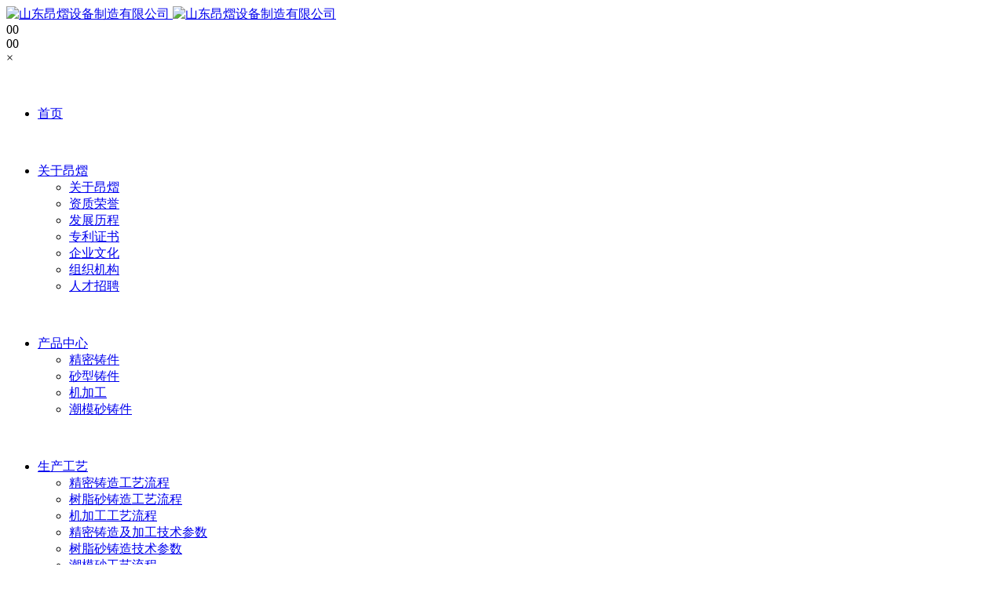

--- FILE ---
content_type: text/html;charset=UTF-8
request_url: https://www.hc-casting.com/news/95-cn.html
body_size: 7475
content:
<!DOCTYPE HTML>
<html class="oxh met-web" >
<head>
<meta charset="utf-8">
<meta name="renderer" content="webkit">
<meta http-equiv="X-UA-Compatible" content="IE=edge,chrome=1">
<meta name="viewport" content="width=device-width,initial-scale=1.0,maximum-scale=1.0,minimum-scale=1.0,user-scalable=0,minimal-ui">
<meta name="format-detection" content="telephone=no">
<title>我司与博马科技（中国）签署战略合作协议-山东昂熠设备制造有限公司</title>
<meta name="description" content="2023年11月23日上午，博马科技（中国）与我司在上海静安香格里拉大酒店兰花厅签署战略合作协议，就涡轮增压器涡壳和中间壳产品的开发与供应展开广泛合作。


博马科技（BMTS Technology）是一家服务于全球的一级汽车供应商，在欧洲、亚洲和美洲多个工厂开发和生产适用于汽车、商用车辆和越野车等领域的产品，深耕汽车行业多年，有着卓越的技术实力和丰富的行业经验，坚持质优高效，并始终专注于提高产品寿命和环保意识。自本协议签署后，双方将深度开展合作，我司将正式进军以汽车涡轮增压器的涡壳和中间壳为主的零部件生产领域。


自双方开始洽谈以来，垦利经济开发区领导给予了全程大力支持，推动了合作的顺利进行，双方对未来合作前景充满信心。站在新起点、踏上新征程，公司将在汽车零部件领域将砥砺前行，我们有信心也有决心在未来为客户和社会提供更加优质的产品和服务。">
<meta name="keywords" content="熔模铸件,砂型铸件,船用五金,食品机械,管阀,五金配件,医疗器械,汽车零件,叶轮">
<meta name="generator" content="MetInfo V7.7" data-variable="../|cn|cn|mui1095|2|83|95" data-user_name="">
<link href="../favicon.ico?1650951592" rel="shortcut icon" type="image/x-icon">
<link rel="stylesheet" type="text/css" href="../public/web/css/basic.css?1675047431">
<link rel="stylesheet" type="text/css" href="../templates/mui1095/cache/shownews_cn.css?1758180897">
<style>
body{
    background-color:#ffffff !important;font-family: !important;}
h1,h2,h3,h4,h5,h6{font-family: !important;}
</style>
<script>(function(){var t=navigator.userAgent;(t.indexOf("rv:11")>=0||t.indexOf("MSIE 10")>=0)&&document.write("<script src=\"../public/plugins/html5shiv/html5shiv.min.js\"><\/script>")})();</script>
</head>
<!--[if lte IE 9]>
<div class="text-xs-center m-b-0 bg-blue-grey-100 alert">
    <button type="button" class="close" aria-label="Close" data-dismiss="alert">
        <span aria-hidden="true">×</span>
    </button>
    你正在使用一个过时的浏览器。请升级你的浏览器，以提高您的体验。</div>
<![endif]-->
<body >

        
<header class="head_nav_met_152_1_47 navbar " m-id='47' m-type="head_nav">
          <h1 hidden>山东昂熠设备制造有限公司</h1>
    <div id="webSite" data-url='https://www.hc-casting.com/'></div>

  <!--  导航区域  -->
  <div class="container">
    <nav class="head-nav clearfix">
      <div class="logo_flex">
        <a href="../index-cn.html" title="山东昂熠设备制造有限公司" class="float-left logo-wrap">
          <img src="../upload/202406/1719198570.jpg" alt="山东昂熠设备制造有限公司" met-id="83" met-table="config" met-field="value" class="hidden-sm-down hoverImg">
          <img src="../upload/202405/1715582901.jpg" alt="山东昂熠设备制造有限公司" met-id="83" met-table="config" met-field="value" class="hidden-md-up">
        </a>
        <div class="gupiao">
          <div>
            <span class="dqgj">0</span><span class="zf">0</span>
          </div>
          <div><span class="gp_name">0</span><span class="gp_code">0</span></div>
          <div class="prompt_box">
            <div class="por">
              <span class="prompt"></span>
              <span class="close_i">&times;</span>
            </div>
          </div>
        </div>
      </div>
      <!-- 导航列表 -->
      <ul class="nav-list clearfix J-nav-list lia_s">
        <!-- 网站首页开始 -->
        <li class="nav-item pc-nav-item     ">
          <a href="../index-cn.html" title="山东昂熠设备制造有限公司" class="nav-link transition nav-link-home">
            <p style="line-height: 20px;height:20px;text-align:center;">
              <!--  -->
            </p>
            首页          </a>
        </li>
        <!-- 网站首页结束 -->
        <!-- 电脑端导航 -->
        <!-- 1级栏目 -->
                  <li class="nav-item   pc-nav-item dropdown">
                              <a title="关于昂熠" href="../hengcheng/165-cn.html" target='_self' class="nav-link " data-hover="dropdown">
                                              <p style="line-height: 20px;height:20px;text-align:center;"></p>
              <span style=''>关于昂熠</span>                          </a>
                              <!-- 2级栏目 -->
              <div class="bggg"></div>
              <ul class="dropdown-menu nav_2c select-list flex_2     hove_bt
            ">
                      <li>
            <a href="../hengcheng/165-cn.html" title='关于昂熠' class="select-item transition " target='_self'>
                  <span style=''>关于昂熠</span>                            </a>
          </li>
                  <li>
            <a href="../zizhirongyu/list-166-cn.html" title='资质荣誉' class="select-item transition " target='_self'>
                  <span style=''>资质荣誉</span>                            </a>
          </li>
                  <li>
            <a href="../hengcheng/167-cn.html" title='发展历程' class="select-item transition " target='_self'>
                  <span style=''>发展历程</span>                            </a>
          </li>
                  <li>
            <a href="../fuwukehu/list-168-cn.html" title='专利证书' class="select-item transition " target='_self'>
                  <span style=''>专利证书</span>                            </a>
          </li>
                  <li>
            <a href="../hengcheng/169-cn.html" title='企业文化' class="select-item transition " target='_self'>
                  <span style=''>企业文化</span>                            </a>
          </li>
                  <li>
            <a href="../hengcheng/170-cn.html" title='组织机构' class="select-item transition " target='_self'>
                  <span style=''>组织机构</span>                            </a>
          </li>
                  <li>
            <a href="../job/list-105-cn.html" title='人才招聘' class="select-item transition " target='_self'>
                  <span style=''>人才招聘</span>                            </a>
          </li>
              </ul>
            </li>
                <li class="nav-item   pc-nav-item dropdown">
                              <a title="产品中心" href="../products/list-189-cn.html" target='_self' class="nav-link " data-hover="dropdown">
                                              <p style="line-height: 20px;height:20px;text-align:center;"></p>
              <span style=''>产品中心</span>                          </a>
                              <!-- 2级栏目 -->
              <div class="bggg"></div>
              <ul class="dropdown-menu nav_2c select-list flex_2     hove_bt
            ">
                      <li>
            <a href="../products/list-288-cn.html" title='精密铸件' class="select-item transition " target='_self'>
                  <span style=''>精密铸件</span>                            </a>
          </li>
                  <li>
            <a href="../products/list-289-cn.html" title='砂型铸件' class="select-item transition " target='_self'>
                  <span style=''>砂型铸件</span>                            </a>
          </li>
                  <li>
            <a href="../products/list-327-cn.html" title='机加工' class="select-item transition " target='_self'>
                  <span style=''>机加工</span>                            </a>
          </li>
                  <li>
            <a href="../products/list-341-cn.html" title='潮模砂铸件' class="select-item transition " target='_self'>
                  <span style=''>潮模砂铸件</span>                            </a>
          </li>
              </ul>
            </li>
                <li class="nav-item   pc-nav-item dropdown">
                              <a title="生产工艺" href="../shengchangongyi/182-cn.html" target='_self' class="nav-link " data-hover="dropdown">
                                              <p style="line-height: 20px;height:20px;text-align:center;"></p>
              <span style=''>生产工艺</span>                          </a>
                              <!-- 2级栏目 -->
              <div class="bggg"></div>
              <ul class="dropdown-menu nav_2c select-list flex_2     hove_bt
            ">
                      <li>
            <a href="../shengchangongyi/182-cn.html" title='精密铸造工艺流程' class="select-item transition " target='_self'>
                  <span style=''>精密铸造工艺流程</span>                            </a>
          </li>
                  <li>
            <a href="../shengchangongyi/183-cn.html" title='树脂砂铸造工艺流程' class="select-item transition " target='_self'>
                  <span style=''>树脂砂铸造工艺流程</span>                            </a>
          </li>
                  <li>
            <a href="../shengchangongyi/184-cn.html" title='机加工工艺流程' class="select-item transition " target='_self'>
                  <span style=''>机加工工艺流程</span>                            </a>
          </li>
                  <li>
            <a href="../shengchangongyi/185-cn.html" title='精密铸造及加工技术参数' class="select-item transition " target='_self'>
                  <span style=''>精密铸造及加工技术参数</span>                            </a>
          </li>
                  <li>
            <a href="../shengchangongyi/186-cn.html" title='树脂砂铸造技术参数' class="select-item transition " target='_self'>
                  <span style=''>树脂砂铸造技术参数</span>                            </a>
          </li>
                  <li>
            <a href="../shengchangongyi/342-cn.html" title='潮模砂工艺流程' class="select-item transition " target='_self'>
                  <span style=''>潮模砂工艺流程</span>                            </a>
          </li>
              </ul>
            </li>
                <li class="nav-item   pc-nav-item dropdown">
                              <a title="质量保证" href="../jianceshebei/list-180-cn.html" target='_self' class="nav-link " data-hover="dropdown">
                                              <p style="line-height: 20px;height:20px;text-align:center;"></p>
              <span style=''>质量保证</span>                          </a>
                              <!-- 2级栏目 -->
              <div class="bggg"></div>
              <ul class="dropdown-menu nav_2c select-list flex_2     hove_bt
            ">
                      <li>
            <a href="../jianceshebei/list-180-cn.html" title='检测设备' class="select-item transition " target='_self'>
                  <span style=''>检测设备</span>                            </a>
          </li>
                  <li>
            <a href="../shengchanshebei/list-179-cn.html" title='生产设备' class="select-item transition " target='_self'>
                  <span style=''>生产设备</span>                            </a>
          </li>
              </ul>
            </li>
                <li class="nav-item  active pc-nav-item dropdown">
                              <a title="新闻中心" href="../news/list-83-cn.html" target='_self' class="nav-link active" data-hover="dropdown">
                                              <p style="line-height: 20px;height:20px;text-align:center;"></p>
              <span style=''>新闻中心</span>                          </a>
                      </li>
                <li class="nav-item   pc-nav-item dropdown">
                              <a title="联系我们" href="../lianxi/index-cn.html" target='_self' class="nav-link " data-hover="dropdown">
                                              <p style="line-height: 20px;height:20px;text-align:center;"></p>
              <span style=''>联系我们</span>                          </a>
                      </li>
            <li class="nav-item   pc-nav-item dropdown nobefore">
                      <a title="联系我们" href="#" target='_self' class="click-link nav-link select-btn transition  clearfix" class="nav-link " data-toggle="dropdown">
                    <p style="line-height: 20px;height:20px;text-align:center;"></p>
        <i class="icon wb-search" aria-hidden="true"></i>
        </a>
        <div class="bggg"></div>
        <ul class="dropdown-menu select-list flex_2 las">
          <li style="list-style: none;">
                            <form method="get" class="page-search-form" role="search" action="../search/index.php?lang=cn" m-id="search_global" m-type="nocontent">
            <input type="hidden" name="lang" value="cn" />
            <input type="hidden" name="stype" value="0" />
            
            <div class="input-search input-search-dark">
                <button type="submit" class="input-search-btn"><i class="icon wb-search" aria-hidden="true"></i></button>
                <input
                type="text"
                class="form-control input-lg"
                name="searchword"
                value=""
                placeholder="请输入搜索关键词！"
                >
            </div>
        </form>          </li>
        </ul>
      </li>
                <!-- 移动端导航 -->
      <!-- 1级栏目 -->
              <li class="nav-item  mb-nav-item">
                          <div class="nav-link select-btn transition dropdown-toggle clearfix">
                  <span style=''>关于昂熠</span>                              <span class="float-right middle arrow-icon"><i class="fa fa-angle-down transition"></i></span>
            </div>
            <!-- 2级栏目 -->
            <ul class="select-list J-select-list">
                                  <li>
                  <a href="../hengcheng/165-cn.html" title='关于昂熠' class="select-item transition     " target='_self'>
              <span>全部</a></span>
              </a>
        </li>
                          <li>
            <a href="../hengcheng/165-cn.html" title='关于昂熠' class="select-item transition " target='_self'>
                  <span style=''>关于昂熠</span>                            </a>
            <!-- 3级栏目 -->
                          </li>
                  <li>
            <a href="../zizhirongyu/list-166-cn.html" title='资质荣誉' class="select-item transition " target='_self'>
                  <span style=''>资质荣誉</span>                            </a>
            <!-- 3级栏目 -->
                          </li>
                  <li>
            <a href="../hengcheng/167-cn.html" title='发展历程' class="select-item transition " target='_self'>
                  <span style=''>发展历程</span>                            </a>
            <!-- 3级栏目 -->
                          </li>
                  <li>
            <a href="../fuwukehu/list-168-cn.html" title='专利证书' class="select-item transition " target='_self'>
                  <span style=''>专利证书</span>                            </a>
            <!-- 3级栏目 -->
                          </li>
                  <li>
            <a href="../hengcheng/169-cn.html" title='企业文化' class="select-item transition " target='_self'>
                  <span style=''>企业文化</span>                            </a>
            <!-- 3级栏目 -->
                          </li>
                  <li>
            <a href="../hengcheng/170-cn.html" title='组织机构' class="select-item transition " target='_self'>
                  <span style=''>组织机构</span>                            </a>
            <!-- 3级栏目 -->
                          </li>
                  <li>
            <a href="../job/list-105-cn.html" title='人才招聘' class="select-item transition " target='_self'>
                  <span style=''>人才招聘</span>                            </a>
            <!-- 3级栏目 -->
                          </li>
        
        </ul>
                </li>
              <li class="nav-item  mb-nav-item">
                          <div class="nav-link select-btn transition dropdown-toggle clearfix">
                  <span style=''>产品中心</span>                              <span class="float-right middle arrow-icon"><i class="fa fa-angle-down transition"></i></span>
            </div>
            <!-- 2级栏目 -->
            <ul class="select-list J-select-list">
                                  <li>
                  <a href="../products/list-189-cn.html" title='产品中心' class="select-item transition     " target='_self'>
              <span>全部</a></span>
              </a>
        </li>
                          <li>
            <a href="../products/list-288-cn.html" title='精密铸件' class="select-item transition " target='_self'>
                  <span style=''>精密铸件</span>                            </a>
            <!-- 3级栏目 -->
                              <ul class="select-list select-sub">
                                  <li>
                    <a href="../products/list-190-cn.html" title='叶轮' class="select-item transition " target='_self'>
                          <span style=''>叶轮</span>                                            </a>
                  </li>
                                  <li>
                    <a href="../products/list-191-cn.html" title='管阀零件' class="select-item transition " target='_self'>
                          <span style=''>管阀零件</span>                                            </a>
                  </li>
                                  <li>
                    <a href="../products/list-192-cn.html" title='汽车零件' class="select-item transition " target='_self'>
                          <span style=''>汽车零件</span>                                            </a>
                  </li>
                                  <li>
                    <a href="../products/list-196-cn.html" title='医疗器械' class="select-item transition " target='_self'>
                          <span style=''>医疗器械</span>                                            </a>
                  </li>
                                  <li>
                    <a href="../products/list-193-cn.html" title='五金配件' class="select-item transition " target='_self'>
                          <span style=''>五金配件</span>                                            </a>
                  </li>
                              </ul>
                      </li>
                  <li>
            <a href="../products/list-289-cn.html" title='砂型铸件' class="select-item transition " target='_self'>
                  <span style=''>砂型铸件</span>                            </a>
            <!-- 3级栏目 -->
                              <ul class="select-list select-sub">
                                  <li>
                    <a href="../products/list-290-cn.html" title='矿山机械' class="select-item transition " target='_self'>
                          <span style=''>矿山机械</span>                                            </a>
                  </li>
                                  <li>
                    <a href="../products/list-291-cn.html" title='发动机配件' class="select-item transition " target='_self'>
                          <span style=''>发动机配件</span>                                            </a>
                  </li>
                                  <li>
                    <a href="../products/list-292-cn.html" title='机床配件' class="select-item transition " target='_self'>
                          <span style=''>机床配件</span>                                            </a>
                  </li>
                                  <li>
                    <a href="../products/list-293-cn.html" title='泵阀零件' class="select-item transition " target='_self'>
                          <span style=''>泵阀零件</span>                                            </a>
                  </li>
                                  <li>
                    <a href="../products/list-294-cn.html" title='其他' class="select-item transition " target='_self'>
                          <span style=''>其他</span>                                            </a>
                  </li>
                              </ul>
                      </li>
                  <li>
            <a href="../products/list-327-cn.html" title='机加工' class="select-item transition " target='_self'>
                  <span style=''>机加工</span>                            </a>
            <!-- 3级栏目 -->
                          </li>
                  <li>
            <a href="../products/list-341-cn.html" title='潮模砂铸件' class="select-item transition " target='_self'>
                  <span style=''>潮模砂铸件</span>                            </a>
            <!-- 3级栏目 -->
                          </li>
        
        </ul>
                </li>
              <li class="nav-item  mb-nav-item">
                          <div class="nav-link select-btn transition dropdown-toggle clearfix">
                  <span style=''>生产工艺</span>                              <span class="float-right middle arrow-icon"><i class="fa fa-angle-down transition"></i></span>
            </div>
            <!-- 2级栏目 -->
            <ul class="select-list J-select-list">
                                  <li>
                  <a href="../shengchangongyi/182-cn.html" title='生产工艺' class="select-item transition     " target='_self'>
              <span>全部</a></span>
              </a>
        </li>
                          <li>
            <a href="../shengchangongyi/182-cn.html" title='精密铸造工艺流程' class="select-item transition " target='_self'>
                  <span style=''>精密铸造工艺流程</span>                            </a>
            <!-- 3级栏目 -->
                          </li>
                  <li>
            <a href="../shengchangongyi/183-cn.html" title='树脂砂铸造工艺流程' class="select-item transition " target='_self'>
                  <span style=''>树脂砂铸造工艺流程</span>                            </a>
            <!-- 3级栏目 -->
                          </li>
                  <li>
            <a href="../shengchangongyi/184-cn.html" title='机加工工艺流程' class="select-item transition " target='_self'>
                  <span style=''>机加工工艺流程</span>                            </a>
            <!-- 3级栏目 -->
                          </li>
                  <li>
            <a href="../shengchangongyi/185-cn.html" title='精密铸造及加工技术参数' class="select-item transition " target='_self'>
                  <span style=''>精密铸造及加工技术参数</span>                            </a>
            <!-- 3级栏目 -->
                          </li>
                  <li>
            <a href="../shengchangongyi/186-cn.html" title='树脂砂铸造技术参数' class="select-item transition " target='_self'>
                  <span style=''>树脂砂铸造技术参数</span>                            </a>
            <!-- 3级栏目 -->
                          </li>
                  <li>
            <a href="../shengchangongyi/342-cn.html" title='潮模砂工艺流程' class="select-item transition " target='_self'>
                  <span style=''>潮模砂工艺流程</span>                            </a>
            <!-- 3级栏目 -->
                          </li>
        
        </ul>
                </li>
              <li class="nav-item  mb-nav-item">
                          <div class="nav-link select-btn transition dropdown-toggle clearfix">
                  <span style=''>质量保证</span>                              <span class="float-right middle arrow-icon"><i class="fa fa-angle-down transition"></i></span>
            </div>
            <!-- 2级栏目 -->
            <ul class="select-list J-select-list">
                                  <li>
                  <a href="../jianceshebei/list-180-cn.html" title='质量保证' class="select-item transition     " target='_self'>
              <span>全部</a></span>
              </a>
        </li>
                          <li>
            <a href="../jianceshebei/list-180-cn.html" title='检测设备' class="select-item transition " target='_self'>
                  <span style=''>检测设备</span>                            </a>
            <!-- 3级栏目 -->
                          </li>
                  <li>
            <a href="../shengchanshebei/list-179-cn.html" title='生产设备' class="select-item transition " target='_self'>
                  <span style=''>生产设备</span>                            </a>
            <!-- 3级栏目 -->
                          </li>
        
        </ul>
                </li>
              <li class="nav-item active mb-nav-item">
                      <a href="../news/list-83-cn.html" title="新闻中心" target='_self' class="nav-link select-btn transition clearfix">
              <span style=''>新闻中心</span>                    </a>
                </li>
              <li class="nav-item  mb-nav-item">
                      <a href="../lianxi/index-cn.html" title="联系我们" target='_self' class="nav-link select-btn transition clearfix">
              <span style=''>联系我们</span>                    </a>
                </li>
                                                <!-- 切换语言 -->
        <li class="nav-item" m-id='member' m-type='member'>
                                                                                            <a href="https://www.hc-casting.com/" title="English"      class="nav-link user-msg select-btn duoyuyan">
                                        <span>English</span>
                            </a>
                            </li>
                      </ul>
      <!--  移动端菜单按钮  -->
      <div class="float-right menu-btn J-menu-btn dsp_pcn"><span class="middle transition"></span></div>
    </nav>
  </div>
  <input type="hidden" class="isFixed" value="1" />
</header>
<input type="hidden" class="is-page" value="83" />

                <div class="banner_met_11_1_48 page-bg"  m-id='48' m-type="banner">
             <div class="slick-slide">
        <img class="cover-image" src="../upload/202204/1650524889.jpg" srcset='../upload/thumb_src/x_767/1650524889.jpg 767w,../upload/202204/1650524889.jpg' sizes="(max-width: 767px) 767px" alt="" data-height='0|0|0' data-fade="true" data-autoplayspeed=4000>
        <div class="banner-text" data-position="p-4|p-4" met-imgmask>
                            <div class='container'>
                <div class='banner-text-con'>
                    <div>
                        <h3 class="animation-fade font-weight-500     " style="color:;font-size:px;"></h3>
                                                    <p class="animation-fade     " style='color:;font-size:px;'></p>
                                                </div>
                                         </div>
            </div>
        </div>
    </div>
    </div>


        <div class="location_met_16_1_10 met-crumbs" m-id='10'>
	<div class="container">
		<div class="row">
			<ol class="breadcrumb m-b-0 subcolumn-crumbs">
				<li class='breadcrumb-item'>
					<a href="../index-cn.html" title="首页"><em  class='icon wb-home'></em> 首页</a>
				</li>
				        					    						<li class='breadcrumb-item'>
							<a href="../news/list-83-cn.html" title="新闻中心" class=''>新闻中心</a>
						</li>
														    									    							</ol>
		</div>
	</div>
</div>

        <main class="news_list_detail_met_16_1_9 met-shownews animsition     left">
	<div class="container">
		<div class="row sm0">
		                                    <div class="col-md-9 met-shownews-body" m-id='9'>
                    <div class="row">
                    					<section class="details-title border-bottom1">
						<h1 class='m-0'>我司与博马科技（中国）签署战略合作协议</h1>
						<div class="info font-weight-300">
							<span>2023-11-23 10:10:54</span>
                                							 <span>hccasting</span>
                                                                							<span>
    								<i class="icon wb-eye m-r-5" aria-hidden="true"></i>
    								<script type='text/javascript' class='met_hits' data-hits='496' src="../hits/?lang=cn&type=news&vid=95&list=0"></script>    							</span>
                            						</div>
					</section>
					<section class="met-editor clearfix">
						<p><span style="font-size:16px"></span></p><p><span style="font-size:16px"></span></p><p style="margin-top: 0pt; margin-bottom: 12pt;"><span style="font-size: 12pt;"></span></p><p style="text-indent:32px"><span style="font-size:16px">2023</span><span style="font-size:16px;font-family:宋体">年</span><span style="font-size:16px">11</span><span style="font-size:16px;font-family:宋体">月</span><span style="font-size:16px">23</span><span style="font-size:16px;font-family:宋体">日上午，博马科技（中国）与我司在上海静安香格里拉大酒店兰花厅签署战略合作协议，就涡轮增压器涡壳和中间壳产品的开发与供应展开广泛合作。</span></p><p><span style="font-size:16px"> </span></p><p style="text-indent:32px"><span style="font-size:16px;font-family:宋体">博马科技（</span><span style="font-size:16px">BMTS Technology</span><span style="font-size:16px;font-family:宋体">）是一家服务于全球的一级汽车供应商，在欧洲、亚洲和美洲多个工厂开发和生产适用于汽车、商用车辆和越野车等领域的产品，深耕汽车行业多年，有着</span><span style="font-size:15px;font-family:宋体;color:#05073B;background:#FDFDFE">卓越的技术实力和丰富的行业经验，坚持质优高效，并始终专注于提高产品寿命和环保意识。</span><span style="font-size:16px;font-family:宋体">自本协议签署后，双方将深度开展合作，我司将正式进军以汽车涡轮增压器的涡壳和中间壳为主的零部件生产领域。</span></p><p style="text-indent:32px"><span style="font-size:16px"> </span></p><p style="text-indent:32px"><span style="font-size:16px;font-family:宋体">自双方开始洽谈以来，垦利经济开发区领导给予了全程大力支持，推动了合作的顺利进行，双方对未来合作前景充满信心。站在新起点、踏上新征程，公司将在汽车零部件领域将砥砺前行，我们有信心也有决心在未来为客户和社会提供更加优质的产品和服务。</span></p><p style="margin-top: 0; margin-bottom: 0;"><br/></p><p style="text-align:center;margin-top: 0; margin-bottom: 0;"><img border="0" style="width: 1317px; height: 740px;" src="../upload/202311/3415488519.jpeg"/ alt="山东昂熠设备制造有限公司" title="山东昂熠设备制造有限公司"><img border="0" style="width: 1323px; height: 744px;" src="../upload/202311/3190852505.jpeg"/ alt="山东昂熠设备制造有限公司" title="山东昂熠设备制造有限公司"></p><p><br/></p><p><br/></p><p><br/></p><p><br/></p><p><br/></p><p style="margin-top: 0pt; margin-bottom: 12pt;"><span style="color: #000000; font-weight: bold;"></span><br/></p>                    </section>
                                                                                                        					        <div class='met-page p-y-30 border-top1'>
            <div class="container p-t-30 ">
                <ul class="pagination block blocks-2 text-xs-center text-sm-left">
                    <li class='page-item m-b-0 '>
                        <a href='../news/96-cn.html' title="热血扬帆，梦想启航 ——2023年年终总结表彰大会暨2024年新年晚会圆满落幕" class='page-link text-truncate'>
                            上一篇                            <span aria-hidden="true" class='hidden-xs-down'>: 热血扬帆，梦想启航 ——2023年年终总结表彰大会暨2024年新年晚会圆满落幕</span>
                        </a>
                    </li>
                    <li class='page-item m-b-0 '>
                        <a href='../news/92-cn.html' title="2023年昂熠恒诚消夏晚会暨十九周年庆" class='page-link pull-xs-right text-truncate'>
                            下一篇                            <span aria-hidden="true" class='hidden-xs-down'>: 2023年昂熠恒诚消夏晚会暨十九周年庆</span>
                        </a>
                    </li>
                </ul>
            </div>
        </div>
				</div>
        </div>
            
            <div class="col-md-3">
	<div class="row m0">
<aside class="sidebar_met_16_1_64 met-sidebar panel panel-body m-b-0" boxmh-h m-id='64' m-type='nocontent'>
	<div class="sidebar-search" data-placeholder="search">
		                <form method="get" class="page-search-form" role="search" action="../news/index.php?lang=cn" m-id="search_column" m-type="nocontent">
            <input type="hidden" name="lang" value="cn" />
            <input type="hidden" name="stype" value="0" />
            <input type="hidden" name="search" value="search" /><input type="hidden" name="class1" value="83" />
            <div class="input-search input-search-dark">
                <button type="submit" class="input-search-btn"><i class="icon wb-search" aria-hidden="true"></i></button>
                <input
                type="text"
                class="form-control input-lg"
                name="content"
                value=""
                placeholder="请输入你感兴趣的关键词"
                >
            </div>
        </form>	</div>
	    	<ul class="sidebar-column list-icons">
				<li>
			<a href="../news/list-83-cn.html" title="新闻中心" class="    					active
					" target='_self'>新闻中心</a>
		</li>
					</ul>
		    	<div class="sidebar-news-list recommend">
		<h3 class='font-size-16 m-0'>为你推荐</h3>
		<ul class="list-group list-group-bordered m-t-10 m-b-0">
								<li class="list-group-item">
				<a href="../news/115-cn.html" title="质量管理体系再升级，成功切换至国际权威DQS认证机构 ——双体系认证全球认可度全面提升" target=_self><span style=''>质量管理体系再升级，成功切换至国际权威DQS认证机构 ——双体系认证全球认可度全面提升</span></a>
			</li>
						<li class="list-group-item">
				<a href="../news/114-cn.html" title="强强联合，共铸未来——客户代表团来我司访问交流取得圆满成功" target=_self><span style=''>强强联合，共铸未来——客户代表团来我司访问交流取得圆满成功</span></a>
			</li>
						<li class="list-group-item">
				<a href="../news/111-cn.html" title="我司将参加在墨西哥举行的2024年世界铸造与冶金峰会" target=_self><span style=''>我司将参加在墨西哥举行的2024年世界铸造与冶金峰会</span></a>
			</li>
						<li class="list-group-item">
				<a href="../news/104-cn.html" title="喜迎工厂建厂20周年庆典，共绘辉煌新篇章" target=_self><span style=''>喜迎工厂建厂20周年庆典，共绘辉煌新篇章</span></a>
			</li>
						<li class="list-group-item">
				<a href="../news/110-cn.html" title="垦利区副区长朱宁到光明公司参观" target=_self><span style=''>垦利区副区长朱宁到光明公司参观</span></a>
			</li>
					</ul>
	</div>
	</aside>
</div>
</div>
		</div>
    </div>
</main>

        <div class="foot_nav_met_16_2_68 border-top1 text-xs-center     hasbottom" m-id='68' m-type='foot_nav'>
	<div class="container">
		<div class="row mob-masonry     ">
			<div class="col-lg-4 col-md-12 col-xs-12 info masonry-item">
				    					<h4>山东昂熠设备制造有限公司</h4>
								    				    				    				    				    				    				    				    			</div>
			<div class="col-lg-4 col-md-12 col-xs-12 list masonry-item">
				    				<ul class='ulstyle m-b-0'>
									<li>
						<a href="../products/list-189-cn.html" target='_self' title="产品中心"><i class="icon fa-angle-right"></i>    <span style=''>产品中心</span></a>
					</li>
									<li>
						<a href="../shengchangongyi/182-cn.html" target='_self' title="生产工艺"><i class="icon fa-angle-right"></i>    <span style=''>生产工艺</span></a>
					</li>
									<li>
						<a href="../news/list-83-cn.html" target='_self' title="新闻中心"><i class="icon fa-angle-right"></i>    <span style=''>新闻中心</span></a>
					</li>
								</ul>
			</div>
			<div class="col-lg-4 col-md-12 col-xs-12 list masonry-item">
				    					<h4>联系我们</h4>
								<div class="met-editor">
					<p style="white-space: normal;"><span style="font-size: 14px; font-family: arial, helvetica, sans-serif;">电话： <span style="font-family: arial, helvetica, sans-serif; font-size: 14px; text-wrap: wrap;">86-0546-2883888 / </span>86-0546-2882886</span><span style="font-family: arial, helvetica, sans-serif; font-size: 14px;">&nbsp; &nbsp; &nbsp; &nbsp; &nbsp;  </span></p><p style="white-space: normal;"><span style="font-family: arial, helvetica, sans-serif; font-size: 14px;">地址：山东省东营市垦利经济开发区渤海路9号</span></p><p style="white-space: normal;"><span style="font-size: 14px; font-family: arial, helvetica, sans-serif;"></span></p><p style="white-space: normal;"><span style="font-size: 14px; font-family: arial, helvetica, sans-serif;">邮箱:&nbsp;  postmaster@hc-casting.com</span></p><p style="white-space: normal;"><span style="font-size: 14px; font-family: arial, helvetica, sans-serif;">&nbsp; &nbsp; &nbsp; &nbsp; </span></p>				</div>
			</div>
		</div>
				    		<div class="met-copyright" m-id='68' m-type='foot'>
		    		<div>
			    			<p>山东昂熠设备制造有限公司</p>
						    			    			    			    			<div class="powered_by_metinfo">Powered by <b><a rel=nofollow href=https://www.metinfo.cn target=_blank title=CMS>MetInfo 7.7</a></b> &copy;2008-2025 &nbsp;<a rel=nofollow href=https://www.mituo.cn target=_blank title=米拓建站>mituo.cn</a></div>
		</div>
		</div>
	</div>
</div>
    <div class="foot_nav_met_16_2_68_bottom text-xs-center     " m-id='68'     m-type="nocontent" data-bg="#116bc4|#116bc4|1" data-ifbotc="#116bc4">
    <div class="main">
                    <div class="">
        <a href="tel:+86-0546-2883888" class="item" target="_blank">
            <i class="fa fa-phone"></i>
            <span>电话咨询</span>
        </a>
    </div>
                <div class="">
        <a href="mailto:email@email.mt" class="item" target="_blank">
            <i class="fa fa-envelope"></i>
            <span>邮件咨询</span>
        </a>
    </div>
                <div class="">
        <a href="https://uri.amap.com/marker?position=112.941052,28.128617&name=长沙洋湖总经济区" class="item" target="_blank">
            <i class="fa fa-map-marker"></i>
            <span>在线地图</span>
        </a>
    </div>
                <div class="">
        <a href="http://wpa.qq.com/msgrd?v=3&uin=00000000&site=qq&menu=yes" class="item" target="_blank">
            <i class="fa fa-qq"></i>
            <span>QQ客服</span>
        </a>
    </div>
            </div>
</div>

        <a href="#" class="cd-is-visible cd-fade-out back_top_met_36_1_46 cd-top" hidden m-id='46' m-type='nocontent'>
	<i class="fa fa-angle-up" aria-hidden="true"></i>
</a>


<input type="hidden" name="met_lazyloadbg" value="">
<script src="../cache/lang_json_cn.js?1758180842"></script>
<script src="../public/web/js/basic.js?1675047431" data-js_url="../templates/mui1095/cache/shownews_cn.js?1758180897" id="met-page-js"></script>
<style>
.about_list_met_94_3_87 .numWrapper li span{font-size:30px;}
.feedback_met_158_1_5 .headerContent{margin-bottom:5%;}
.feedback_met_158_1_5 .headerContent img{display:none;}
.service_list_met_21_3_84 .services-block-one .inner-box{padding:30px 15px;}
</style>
</body>
</html>

--- FILE ---
content_type: text/javascript;charset=utf-8
request_url: https://www.hc-casting.com/hits/?lang=cn&type=news&vid=95&list=0
body_size: 32
content:
document.write('497')